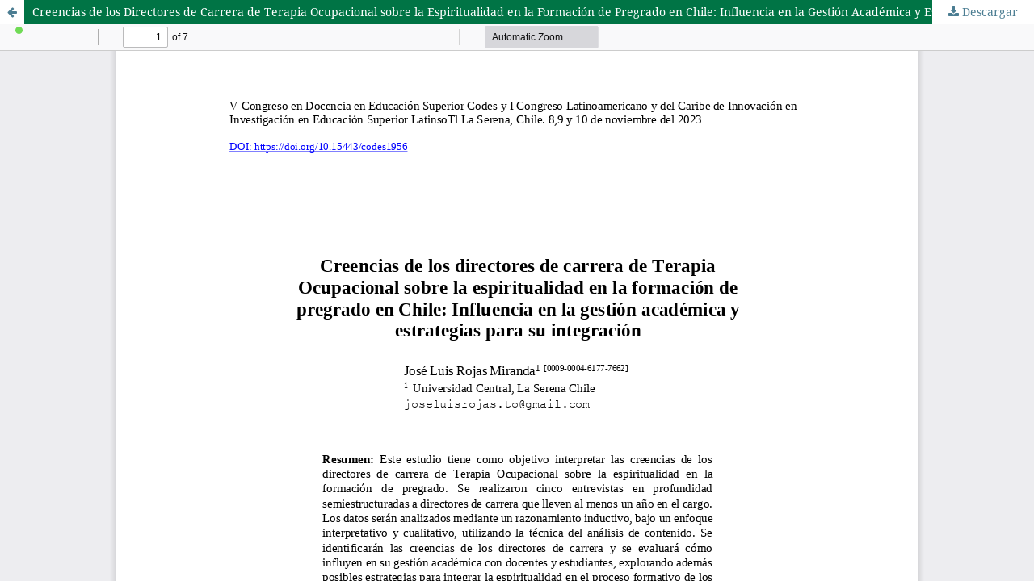

--- FILE ---
content_type: text/html; charset=utf-8
request_url: https://revistas.userena.cl/index.php/codes/article/view/1956/2122
body_size: 2564
content:
<!DOCTYPE html>
<html lang="es-ES" xml:lang="es-ES">
<head>
	<meta http-equiv="Content-Type" content="text/html; charset=utf-8" />
	<meta name="viewport" content="width=device-width, initial-scale=1.0">
	<title>Vista de Creencias de los Directores de Carrera de Terapia Ocupacional sobre la Espiritualidad en la Formación de Pregrado en Chile: Influencia en la Gestión Académica y  Estrategias para su Integración</title>

	
<link rel="icon" href="https://revistas.userena.cl/public/journals/6/favicon_es_ES.png">
<meta name="generator" content="Open Journal Systems 3.3.0.6">
<title>Congreso de Docencia en Educación Superior CODES</title>
<meta name="author" content="Universidad de La Serena">
<!-- Adaptación de la página para dispositivos móviles -->
    <meta name="viewport" content="width=device-width, initial-scale=1.0">
<!-- Google tag (gtag.js) -->
<script async src="https://www.googletagmanager.com/gtag/js?id=G-JNV1EBBCVJ"></script>
<script>
  window.dataLayer = window.dataLayer || [];
  function gtag(){dataLayer.push(arguments);}
  gtag('js', new Date());

  gtag('config', 'G-JNV1EBBCVJ');
</script>
	<link rel="stylesheet" href="https://revistas.userena.cl/index.php/codes/$$$call$$$/page/page/css?name=stylesheet" type="text/css" /><link rel="stylesheet" href="https://revistas.userena.cl/lib/pkp/styles/fontawesome/fontawesome.css?v=3.3.0.6" type="text/css" /><link rel="stylesheet" href="https://revistas.userena.cl/plugins/generic/orcidProfile/css/orcidProfile.css?v=3.3.0.6" type="text/css" />
	<script src="https://revistas.userena.cl/lib/pkp/lib/vendor/components/jquery/jquery.min.js?v=3.3.0.6" type="text/javascript"></script><script src="https://revistas.userena.cl/lib/pkp/lib/vendor/components/jqueryui/jquery-ui.min.js?v=3.3.0.6" type="text/javascript"></script><script src="https://revistas.userena.cl/plugins/themes/default/js/lib/popper/popper.js?v=3.3.0.6" type="text/javascript"></script><script src="https://revistas.userena.cl/plugins/themes/default/js/lib/bootstrap/util.js?v=3.3.0.6" type="text/javascript"></script><script src="https://revistas.userena.cl/plugins/themes/default/js/lib/bootstrap/dropdown.js?v=3.3.0.6" type="text/javascript"></script><script src="https://revistas.userena.cl/plugins/themes/default/js/main.js?v=3.3.0.6" type="text/javascript"></script><script type="text/javascript">
(function(i,s,o,g,r,a,m){i['GoogleAnalyticsObject']=r;i[r]=i[r]||function(){
(i[r].q=i[r].q||[]).push(arguments)},i[r].l=1*new Date();a=s.createElement(o),
m=s.getElementsByTagName(o)[0];a.async=1;a.src=g;m.parentNode.insertBefore(a,m)
})(window,document,'script','https://www.google-analytics.com/analytics.js','ga');

ga('create', 'G-JNV1EBBCVJ', 'auto');
ga('send', 'pageview');
</script>
</head>
<body class="pkp_page_article pkp_op_view">

		<header class="header_view">

		<a href="https://revistas.userena.cl/index.php/codes/article/view/1956" class="return">
			<span class="pkp_screen_reader">
									Volver a los detalles del artículo
							</span>
		</a>

		<a href="https://revistas.userena.cl/index.php/codes/article/view/1956" class="title">
			Creencias de los Directores de Carrera de Terapia Ocupacional sobre la Espiritualidad en la Formación de Pregrado en Chile: Influencia en la Gestión Académica y  Estrategias para su Integración
		</a>

		<a href="https://revistas.userena.cl/index.php/codes/article/download/1956/2122/6829" class="download" download>
			<span class="label">
				Descargar
			</span>
			<span class="pkp_screen_reader">
				Descargar PDF
			</span>
		</a>

	<script>NS_CSM_td=426543015;NS_CSM_pd=275116665;NS_CSM_u="/clm10";NS_CSM_col="AAAAAAWrxOVN/G/gtUEfqoy6ZMvPBIYOKpyS4f0paez7Jb4JV9GyQdVv4STEo8e3ylqtLdFyKoMRJZ/ZucFWObvxRPu2";</script><script type="text/javascript">function sendTimingInfoInit(){setTimeout(sendTimingInfo,0)}function sendTimingInfo(){var wp=window.performance;if(wp){var c1,c2,t;c1=wp.timing;if(c1){var cm={};cm.ns=c1.navigationStart;if((t=c1.unloadEventStart)>0)cm.us=t;if((t=c1.unloadEventEnd)>0)cm.ue=t;if((t=c1.redirectStart)>0)cm.rs=t;if((t=c1.redirectEnd)>0)cm.re=t;cm.fs=c1.fetchStart;cm.dls=c1.domainLookupStart;cm.dle=c1.domainLookupEnd;cm.cs=c1.connectStart;cm.ce=c1.connectEnd;if((t=c1.secureConnectionStart)>0)cm.scs=t;cm.rqs=c1.requestStart;cm.rss=c1.responseStart;cm.rse=c1.responseEnd;cm.dl=c1.domLoading;cm.di=c1.domInteractive;cm.dcls=c1.domContentLoadedEventStart;cm.dcle=c1.domContentLoadedEventEnd;cm.dc=c1.domComplete;if((t=c1.loadEventStart)>0)cm.ls=t;if((t=c1.loadEventEnd)>0)cm.le=t;cm.tid=NS_CSM_td;cm.pid=NS_CSM_pd;cm.ac=NS_CSM_col;var xhttp=new XMLHttpRequest();if(xhttp){var JSON=JSON||{};JSON.stringify=JSON.stringify||function(ob){var t=typeof(ob);if(t!="object"||ob===null){if(t=="string")ob='"'+ob+'"';return String(ob);}else{var n,v,json=[],arr=(ob&&ob.constructor==Array);for(n in ob){v=ob[n];t=typeof(v);if(t=="string")v='"'+v+'"';else if(t=="object"&&v!==null)v=JSON.stringify(v);json.push((arr?"":'"'+n+'":')+String(v));}return(arr?"[":"{")+String(json)+(arr?"]":"}");}};xhttp.open("POST",NS_CSM_u,true);xhttp.send(JSON.stringify(cm));}}}}if(window.addEventListener)window.addEventListener("load",sendTimingInfoInit,false);else if(window.attachEvent)window.attachEvent("onload",sendTimingInfoInit);else window.onload=sendTimingInfoInit;</script></header>

	<script type="text/javascript">
		// Creating iframe's src in JS instead of Smarty so that EZProxy-using sites can find our domain in $pdfUrl and do their rewrites on it.
		$(document).ready(function() {
			var urlBase = "https://revistas.userena.cl/plugins/generic/pdfJsViewer/pdf.js/web/viewer.html?file=";
			var pdfUrl = "https:\/\/revistas.userena.cl\/index.php\/codes\/article\/download\/1956\/2122\/6829";
			$("#pdfCanvasContainer > iframe").attr("src", urlBase + encodeURIComponent(pdfUrl));
		});
	</script>

	<div id="pdfCanvasContainer" class="galley_view">
				<iframe src="" width="100%" height="100%" style="min-height: 500px;" title="PDF de Creencias de los Directores de Carrera de Terapia Ocupacional sobre la Espiritualidad en la Formación de Pregrado en Chile: Influencia en la Gestión Académica y  Estrategias para su Integración" allowfullscreen webkitallowfullscreen></iframe>
	</div>
	<!-- Google tag (gtag.js) -->
<script async src="https://www.googletagmanager.com/gtag/js?id=G-JNV1EBBCVJ"></script>
<script>
  window.dataLayer = window.dataLayer || [];
  function gtag(){dataLayer.push(arguments);}
  gtag('js', new Date());

  gtag('config', 'G-JNV1EBBCVJ');
</script>
</body>
</html>
